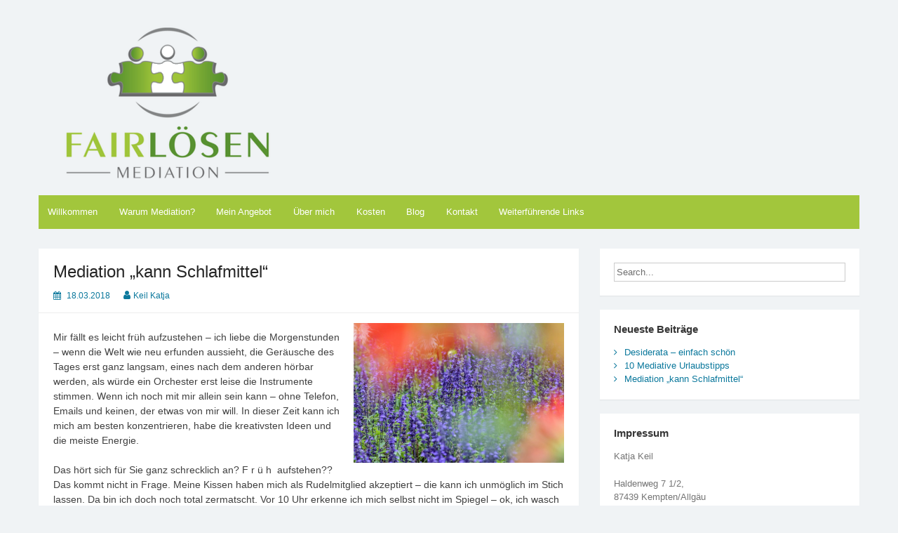

--- FILE ---
content_type: text/html; charset=UTF-8
request_url: https://www.fair-loesen.de/mediation-kann-schlafmittel
body_size: 14026
content:
<!DOCTYPE html>
<html lang="de">
<head>
	<meta charset="UTF-8">
	<meta name="viewport" content="width=device-width, initial-scale=1">
	<link rel="profile" href="http://gmpg.org/xfn/11">
		<link rel="pingback" href="https://www.fair-loesen.de/xmlrpc.php">
		<title>Mediation &#8222;kann Schlafmittel&#8220; &#8211; Mediation</title>
<meta name='robots' content='max-image-preview:large' />
<link rel="alternate" type="application/rss+xml" title="Mediation &raquo; Feed" href="https://www.fair-loesen.de/feed" />
<link rel="alternate" type="application/rss+xml" title="Mediation &raquo; Kommentar-Feed" href="https://www.fair-loesen.de/comments/feed" />
<link rel="alternate" type="application/rss+xml" title="Mediation &raquo; Mediation &#8222;kann Schlafmittel&#8220;-Kommentar-Feed" href="https://www.fair-loesen.de/mediation-kann-schlafmittel/feed" />
<script>
window._wpemojiSettings = {"baseUrl":"https:\/\/s.w.org\/images\/core\/emoji\/14.0.0\/72x72\/","ext":".png","svgUrl":"https:\/\/s.w.org\/images\/core\/emoji\/14.0.0\/svg\/","svgExt":".svg","source":{"concatemoji":"https:\/\/www.fair-loesen.de\/wp-includes\/js\/wp-emoji-release.min.js?ver=6.4.7"}};
/*! This file is auto-generated */
!function(i,n){var o,s,e;function c(e){try{var t={supportTests:e,timestamp:(new Date).valueOf()};sessionStorage.setItem(o,JSON.stringify(t))}catch(e){}}function p(e,t,n){e.clearRect(0,0,e.canvas.width,e.canvas.height),e.fillText(t,0,0);var t=new Uint32Array(e.getImageData(0,0,e.canvas.width,e.canvas.height).data),r=(e.clearRect(0,0,e.canvas.width,e.canvas.height),e.fillText(n,0,0),new Uint32Array(e.getImageData(0,0,e.canvas.width,e.canvas.height).data));return t.every(function(e,t){return e===r[t]})}function u(e,t,n){switch(t){case"flag":return n(e,"\ud83c\udff3\ufe0f\u200d\u26a7\ufe0f","\ud83c\udff3\ufe0f\u200b\u26a7\ufe0f")?!1:!n(e,"\ud83c\uddfa\ud83c\uddf3","\ud83c\uddfa\u200b\ud83c\uddf3")&&!n(e,"\ud83c\udff4\udb40\udc67\udb40\udc62\udb40\udc65\udb40\udc6e\udb40\udc67\udb40\udc7f","\ud83c\udff4\u200b\udb40\udc67\u200b\udb40\udc62\u200b\udb40\udc65\u200b\udb40\udc6e\u200b\udb40\udc67\u200b\udb40\udc7f");case"emoji":return!n(e,"\ud83e\udef1\ud83c\udffb\u200d\ud83e\udef2\ud83c\udfff","\ud83e\udef1\ud83c\udffb\u200b\ud83e\udef2\ud83c\udfff")}return!1}function f(e,t,n){var r="undefined"!=typeof WorkerGlobalScope&&self instanceof WorkerGlobalScope?new OffscreenCanvas(300,150):i.createElement("canvas"),a=r.getContext("2d",{willReadFrequently:!0}),o=(a.textBaseline="top",a.font="600 32px Arial",{});return e.forEach(function(e){o[e]=t(a,e,n)}),o}function t(e){var t=i.createElement("script");t.src=e,t.defer=!0,i.head.appendChild(t)}"undefined"!=typeof Promise&&(o="wpEmojiSettingsSupports",s=["flag","emoji"],n.supports={everything:!0,everythingExceptFlag:!0},e=new Promise(function(e){i.addEventListener("DOMContentLoaded",e,{once:!0})}),new Promise(function(t){var n=function(){try{var e=JSON.parse(sessionStorage.getItem(o));if("object"==typeof e&&"number"==typeof e.timestamp&&(new Date).valueOf()<e.timestamp+604800&&"object"==typeof e.supportTests)return e.supportTests}catch(e){}return null}();if(!n){if("undefined"!=typeof Worker&&"undefined"!=typeof OffscreenCanvas&&"undefined"!=typeof URL&&URL.createObjectURL&&"undefined"!=typeof Blob)try{var e="postMessage("+f.toString()+"("+[JSON.stringify(s),u.toString(),p.toString()].join(",")+"));",r=new Blob([e],{type:"text/javascript"}),a=new Worker(URL.createObjectURL(r),{name:"wpTestEmojiSupports"});return void(a.onmessage=function(e){c(n=e.data),a.terminate(),t(n)})}catch(e){}c(n=f(s,u,p))}t(n)}).then(function(e){for(var t in e)n.supports[t]=e[t],n.supports.everything=n.supports.everything&&n.supports[t],"flag"!==t&&(n.supports.everythingExceptFlag=n.supports.everythingExceptFlag&&n.supports[t]);n.supports.everythingExceptFlag=n.supports.everythingExceptFlag&&!n.supports.flag,n.DOMReady=!1,n.readyCallback=function(){n.DOMReady=!0}}).then(function(){return e}).then(function(){var e;n.supports.everything||(n.readyCallback(),(e=n.source||{}).concatemoji?t(e.concatemoji):e.wpemoji&&e.twemoji&&(t(e.twemoji),t(e.wpemoji)))}))}((window,document),window._wpemojiSettings);
</script>
<style id='wp-emoji-styles-inline-css'>

	img.wp-smiley, img.emoji {
		display: inline !important;
		border: none !important;
		box-shadow: none !important;
		height: 1em !important;
		width: 1em !important;
		margin: 0 0.07em !important;
		vertical-align: -0.1em !important;
		background: none !important;
		padding: 0 !important;
	}
</style>
<link rel='stylesheet' id='wp-block-library-css' href='https://www.fair-loesen.de/wp-includes/css/dist/block-library/style.min.css?ver=6.4.7' media='all' />
<style id='wp-block-library-theme-inline-css'>
.wp-block-audio figcaption{color:#555;font-size:13px;text-align:center}.is-dark-theme .wp-block-audio figcaption{color:hsla(0,0%,100%,.65)}.wp-block-audio{margin:0 0 1em}.wp-block-code{border:1px solid #ccc;border-radius:4px;font-family:Menlo,Consolas,monaco,monospace;padding:.8em 1em}.wp-block-embed figcaption{color:#555;font-size:13px;text-align:center}.is-dark-theme .wp-block-embed figcaption{color:hsla(0,0%,100%,.65)}.wp-block-embed{margin:0 0 1em}.blocks-gallery-caption{color:#555;font-size:13px;text-align:center}.is-dark-theme .blocks-gallery-caption{color:hsla(0,0%,100%,.65)}.wp-block-image figcaption{color:#555;font-size:13px;text-align:center}.is-dark-theme .wp-block-image figcaption{color:hsla(0,0%,100%,.65)}.wp-block-image{margin:0 0 1em}.wp-block-pullquote{border-bottom:4px solid;border-top:4px solid;color:currentColor;margin-bottom:1.75em}.wp-block-pullquote cite,.wp-block-pullquote footer,.wp-block-pullquote__citation{color:currentColor;font-size:.8125em;font-style:normal;text-transform:uppercase}.wp-block-quote{border-left:.25em solid;margin:0 0 1.75em;padding-left:1em}.wp-block-quote cite,.wp-block-quote footer{color:currentColor;font-size:.8125em;font-style:normal;position:relative}.wp-block-quote.has-text-align-right{border-left:none;border-right:.25em solid;padding-left:0;padding-right:1em}.wp-block-quote.has-text-align-center{border:none;padding-left:0}.wp-block-quote.is-large,.wp-block-quote.is-style-large,.wp-block-quote.is-style-plain{border:none}.wp-block-search .wp-block-search__label{font-weight:700}.wp-block-search__button{border:1px solid #ccc;padding:.375em .625em}:where(.wp-block-group.has-background){padding:1.25em 2.375em}.wp-block-separator.has-css-opacity{opacity:.4}.wp-block-separator{border:none;border-bottom:2px solid;margin-left:auto;margin-right:auto}.wp-block-separator.has-alpha-channel-opacity{opacity:1}.wp-block-separator:not(.is-style-wide):not(.is-style-dots){width:100px}.wp-block-separator.has-background:not(.is-style-dots){border-bottom:none;height:1px}.wp-block-separator.has-background:not(.is-style-wide):not(.is-style-dots){height:2px}.wp-block-table{margin:0 0 1em}.wp-block-table td,.wp-block-table th{word-break:normal}.wp-block-table figcaption{color:#555;font-size:13px;text-align:center}.is-dark-theme .wp-block-table figcaption{color:hsla(0,0%,100%,.65)}.wp-block-video figcaption{color:#555;font-size:13px;text-align:center}.is-dark-theme .wp-block-video figcaption{color:hsla(0,0%,100%,.65)}.wp-block-video{margin:0 0 1em}.wp-block-template-part.has-background{margin-bottom:0;margin-top:0;padding:1.25em 2.375em}
</style>
<style id='classic-theme-styles-inline-css'>
/*! This file is auto-generated */
.wp-block-button__link{color:#fff;background-color:#32373c;border-radius:9999px;box-shadow:none;text-decoration:none;padding:calc(.667em + 2px) calc(1.333em + 2px);font-size:1.125em}.wp-block-file__button{background:#32373c;color:#fff;text-decoration:none}
</style>
<style id='global-styles-inline-css'>
body{--wp--preset--color--black: #000000;--wp--preset--color--cyan-bluish-gray: #abb8c3;--wp--preset--color--white: #ffffff;--wp--preset--color--pale-pink: #f78da7;--wp--preset--color--vivid-red: #cf2e2e;--wp--preset--color--luminous-vivid-orange: #ff6900;--wp--preset--color--luminous-vivid-amber: #fcb900;--wp--preset--color--light-green-cyan: #7bdcb5;--wp--preset--color--vivid-green-cyan: #00d084;--wp--preset--color--pale-cyan-blue: #8ed1fc;--wp--preset--color--vivid-cyan-blue: #0693e3;--wp--preset--color--vivid-purple: #9b51e0;--wp--preset--gradient--vivid-cyan-blue-to-vivid-purple: linear-gradient(135deg,rgba(6,147,227,1) 0%,rgb(155,81,224) 100%);--wp--preset--gradient--light-green-cyan-to-vivid-green-cyan: linear-gradient(135deg,rgb(122,220,180) 0%,rgb(0,208,130) 100%);--wp--preset--gradient--luminous-vivid-amber-to-luminous-vivid-orange: linear-gradient(135deg,rgba(252,185,0,1) 0%,rgba(255,105,0,1) 100%);--wp--preset--gradient--luminous-vivid-orange-to-vivid-red: linear-gradient(135deg,rgba(255,105,0,1) 0%,rgb(207,46,46) 100%);--wp--preset--gradient--very-light-gray-to-cyan-bluish-gray: linear-gradient(135deg,rgb(238,238,238) 0%,rgb(169,184,195) 100%);--wp--preset--gradient--cool-to-warm-spectrum: linear-gradient(135deg,rgb(74,234,220) 0%,rgb(151,120,209) 20%,rgb(207,42,186) 40%,rgb(238,44,130) 60%,rgb(251,105,98) 80%,rgb(254,248,76) 100%);--wp--preset--gradient--blush-light-purple: linear-gradient(135deg,rgb(255,206,236) 0%,rgb(152,150,240) 100%);--wp--preset--gradient--blush-bordeaux: linear-gradient(135deg,rgb(254,205,165) 0%,rgb(254,45,45) 50%,rgb(107,0,62) 100%);--wp--preset--gradient--luminous-dusk: linear-gradient(135deg,rgb(255,203,112) 0%,rgb(199,81,192) 50%,rgb(65,88,208) 100%);--wp--preset--gradient--pale-ocean: linear-gradient(135deg,rgb(255,245,203) 0%,rgb(182,227,212) 50%,rgb(51,167,181) 100%);--wp--preset--gradient--electric-grass: linear-gradient(135deg,rgb(202,248,128) 0%,rgb(113,206,126) 100%);--wp--preset--gradient--midnight: linear-gradient(135deg,rgb(2,3,129) 0%,rgb(40,116,252) 100%);--wp--preset--font-size--small: 13px;--wp--preset--font-size--medium: 20px;--wp--preset--font-size--large: 36px;--wp--preset--font-size--x-large: 42px;--wp--preset--spacing--20: 0.44rem;--wp--preset--spacing--30: 0.67rem;--wp--preset--spacing--40: 1rem;--wp--preset--spacing--50: 1.5rem;--wp--preset--spacing--60: 2.25rem;--wp--preset--spacing--70: 3.38rem;--wp--preset--spacing--80: 5.06rem;--wp--preset--shadow--natural: 6px 6px 9px rgba(0, 0, 0, 0.2);--wp--preset--shadow--deep: 12px 12px 50px rgba(0, 0, 0, 0.4);--wp--preset--shadow--sharp: 6px 6px 0px rgba(0, 0, 0, 0.2);--wp--preset--shadow--outlined: 6px 6px 0px -3px rgba(255, 255, 255, 1), 6px 6px rgba(0, 0, 0, 1);--wp--preset--shadow--crisp: 6px 6px 0px rgba(0, 0, 0, 1);}:where(.is-layout-flex){gap: 0.5em;}:where(.is-layout-grid){gap: 0.5em;}body .is-layout-flow > .alignleft{float: left;margin-inline-start: 0;margin-inline-end: 2em;}body .is-layout-flow > .alignright{float: right;margin-inline-start: 2em;margin-inline-end: 0;}body .is-layout-flow > .aligncenter{margin-left: auto !important;margin-right: auto !important;}body .is-layout-constrained > .alignleft{float: left;margin-inline-start: 0;margin-inline-end: 2em;}body .is-layout-constrained > .alignright{float: right;margin-inline-start: 2em;margin-inline-end: 0;}body .is-layout-constrained > .aligncenter{margin-left: auto !important;margin-right: auto !important;}body .is-layout-constrained > :where(:not(.alignleft):not(.alignright):not(.alignfull)){max-width: var(--wp--style--global--content-size);margin-left: auto !important;margin-right: auto !important;}body .is-layout-constrained > .alignwide{max-width: var(--wp--style--global--wide-size);}body .is-layout-flex{display: flex;}body .is-layout-flex{flex-wrap: wrap;align-items: center;}body .is-layout-flex > *{margin: 0;}body .is-layout-grid{display: grid;}body .is-layout-grid > *{margin: 0;}:where(.wp-block-columns.is-layout-flex){gap: 2em;}:where(.wp-block-columns.is-layout-grid){gap: 2em;}:where(.wp-block-post-template.is-layout-flex){gap: 1.25em;}:where(.wp-block-post-template.is-layout-grid){gap: 1.25em;}.has-black-color{color: var(--wp--preset--color--black) !important;}.has-cyan-bluish-gray-color{color: var(--wp--preset--color--cyan-bluish-gray) !important;}.has-white-color{color: var(--wp--preset--color--white) !important;}.has-pale-pink-color{color: var(--wp--preset--color--pale-pink) !important;}.has-vivid-red-color{color: var(--wp--preset--color--vivid-red) !important;}.has-luminous-vivid-orange-color{color: var(--wp--preset--color--luminous-vivid-orange) !important;}.has-luminous-vivid-amber-color{color: var(--wp--preset--color--luminous-vivid-amber) !important;}.has-light-green-cyan-color{color: var(--wp--preset--color--light-green-cyan) !important;}.has-vivid-green-cyan-color{color: var(--wp--preset--color--vivid-green-cyan) !important;}.has-pale-cyan-blue-color{color: var(--wp--preset--color--pale-cyan-blue) !important;}.has-vivid-cyan-blue-color{color: var(--wp--preset--color--vivid-cyan-blue) !important;}.has-vivid-purple-color{color: var(--wp--preset--color--vivid-purple) !important;}.has-black-background-color{background-color: var(--wp--preset--color--black) !important;}.has-cyan-bluish-gray-background-color{background-color: var(--wp--preset--color--cyan-bluish-gray) !important;}.has-white-background-color{background-color: var(--wp--preset--color--white) !important;}.has-pale-pink-background-color{background-color: var(--wp--preset--color--pale-pink) !important;}.has-vivid-red-background-color{background-color: var(--wp--preset--color--vivid-red) !important;}.has-luminous-vivid-orange-background-color{background-color: var(--wp--preset--color--luminous-vivid-orange) !important;}.has-luminous-vivid-amber-background-color{background-color: var(--wp--preset--color--luminous-vivid-amber) !important;}.has-light-green-cyan-background-color{background-color: var(--wp--preset--color--light-green-cyan) !important;}.has-vivid-green-cyan-background-color{background-color: var(--wp--preset--color--vivid-green-cyan) !important;}.has-pale-cyan-blue-background-color{background-color: var(--wp--preset--color--pale-cyan-blue) !important;}.has-vivid-cyan-blue-background-color{background-color: var(--wp--preset--color--vivid-cyan-blue) !important;}.has-vivid-purple-background-color{background-color: var(--wp--preset--color--vivid-purple) !important;}.has-black-border-color{border-color: var(--wp--preset--color--black) !important;}.has-cyan-bluish-gray-border-color{border-color: var(--wp--preset--color--cyan-bluish-gray) !important;}.has-white-border-color{border-color: var(--wp--preset--color--white) !important;}.has-pale-pink-border-color{border-color: var(--wp--preset--color--pale-pink) !important;}.has-vivid-red-border-color{border-color: var(--wp--preset--color--vivid-red) !important;}.has-luminous-vivid-orange-border-color{border-color: var(--wp--preset--color--luminous-vivid-orange) !important;}.has-luminous-vivid-amber-border-color{border-color: var(--wp--preset--color--luminous-vivid-amber) !important;}.has-light-green-cyan-border-color{border-color: var(--wp--preset--color--light-green-cyan) !important;}.has-vivid-green-cyan-border-color{border-color: var(--wp--preset--color--vivid-green-cyan) !important;}.has-pale-cyan-blue-border-color{border-color: var(--wp--preset--color--pale-cyan-blue) !important;}.has-vivid-cyan-blue-border-color{border-color: var(--wp--preset--color--vivid-cyan-blue) !important;}.has-vivid-purple-border-color{border-color: var(--wp--preset--color--vivid-purple) !important;}.has-vivid-cyan-blue-to-vivid-purple-gradient-background{background: var(--wp--preset--gradient--vivid-cyan-blue-to-vivid-purple) !important;}.has-light-green-cyan-to-vivid-green-cyan-gradient-background{background: var(--wp--preset--gradient--light-green-cyan-to-vivid-green-cyan) !important;}.has-luminous-vivid-amber-to-luminous-vivid-orange-gradient-background{background: var(--wp--preset--gradient--luminous-vivid-amber-to-luminous-vivid-orange) !important;}.has-luminous-vivid-orange-to-vivid-red-gradient-background{background: var(--wp--preset--gradient--luminous-vivid-orange-to-vivid-red) !important;}.has-very-light-gray-to-cyan-bluish-gray-gradient-background{background: var(--wp--preset--gradient--very-light-gray-to-cyan-bluish-gray) !important;}.has-cool-to-warm-spectrum-gradient-background{background: var(--wp--preset--gradient--cool-to-warm-spectrum) !important;}.has-blush-light-purple-gradient-background{background: var(--wp--preset--gradient--blush-light-purple) !important;}.has-blush-bordeaux-gradient-background{background: var(--wp--preset--gradient--blush-bordeaux) !important;}.has-luminous-dusk-gradient-background{background: var(--wp--preset--gradient--luminous-dusk) !important;}.has-pale-ocean-gradient-background{background: var(--wp--preset--gradient--pale-ocean) !important;}.has-electric-grass-gradient-background{background: var(--wp--preset--gradient--electric-grass) !important;}.has-midnight-gradient-background{background: var(--wp--preset--gradient--midnight) !important;}.has-small-font-size{font-size: var(--wp--preset--font-size--small) !important;}.has-medium-font-size{font-size: var(--wp--preset--font-size--medium) !important;}.has-large-font-size{font-size: var(--wp--preset--font-size--large) !important;}.has-x-large-font-size{font-size: var(--wp--preset--font-size--x-large) !important;}
.wp-block-navigation a:where(:not(.wp-element-button)){color: inherit;}
:where(.wp-block-post-template.is-layout-flex){gap: 1.25em;}:where(.wp-block-post-template.is-layout-grid){gap: 1.25em;}
:where(.wp-block-columns.is-layout-flex){gap: 2em;}:where(.wp-block-columns.is-layout-grid){gap: 2em;}
.wp-block-pullquote{font-size: 1.5em;line-height: 1.6;}
</style>
<link rel='stylesheet' id='SFSImainCss-css' href='https://www.fair-loesen.de/wp-content/plugins/ultimate-social-media-icons/css/sfsi-style.css?ver=2.8.8' media='all' />
<link rel='stylesheet' id='simple-life-style-open-sans-css' href='https://www.fair-loesen.de/wp-content/fonts/0c9871fbf51b1248fd4a357e10daacbe.css?ver=6.4.7' media='all' />
<link rel='stylesheet' id='simple-life-style-bootstrap-css' href='https://www.fair-loesen.de/wp-content/themes/simple-life/third-party/bootstrap/css/bootstrap.min.css?ver=3.3.6' media='all' />
<link rel='stylesheet' id='fontawesome-css' href='https://www.fair-loesen.de/wp-content/themes/simple-life/third-party/font-awesome/css/font-awesome.min.css?ver=4.7.0' media='all' />
<link rel='stylesheet' id='simple-life-style-meanmenu-css' href='https://www.fair-loesen.de/wp-content/themes/simple-life/third-party/meanmenu/meanmenu.min.css?ver=2.0.8' media='all' />
<link rel='stylesheet' id='simple-life-style-css' href='https://www.fair-loesen.de/wp-content/themes/simple-life/style.css?ver=2.5.3' media='all' />
<script src="https://www.fair-loesen.de/wp-includes/js/jquery/jquery.min.js?ver=3.7.1" id="jquery-core-js"></script>
<script src="https://www.fair-loesen.de/wp-includes/js/jquery/jquery-migrate.min.js?ver=3.4.1" id="jquery-migrate-js"></script>
<link rel="https://api.w.org/" href="https://www.fair-loesen.de/wp-json/" /><link rel="alternate" type="application/json" href="https://www.fair-loesen.de/wp-json/wp/v2/posts/509" /><link rel="EditURI" type="application/rsd+xml" title="RSD" href="https://www.fair-loesen.de/xmlrpc.php?rsd" />
<meta name="generator" content="WordPress 6.4.7" />
<link rel="canonical" href="https://www.fair-loesen.de/mediation-kann-schlafmittel" />
<link rel='shortlink' href='https://www.fair-loesen.de/?p=509' />
<link rel="alternate" type="application/json+oembed" href="https://www.fair-loesen.de/wp-json/oembed/1.0/embed?url=https%3A%2F%2Fwww.fair-loesen.de%2Fmediation-kann-schlafmittel" />
<link rel="alternate" type="text/xml+oembed" href="https://www.fair-loesen.de/wp-json/oembed/1.0/embed?url=https%3A%2F%2Fwww.fair-loesen.de%2Fmediation-kann-schlafmittel&#038;format=xml" />
<meta name="follow.[base64]" content="XZxD5dhMAUv6TvdKkK07"/><meta property="og:image:secure_url" content="https://www.fair-loesen.de/wp-content/uploads/2018/03/Lavendel.jpg" data-id="sfsi"><meta property="twitter:card" content="summary_large_image" data-id="sfsi"><meta property="twitter:image" content="https://www.fair-loesen.de/wp-content/uploads/2018/03/Lavendel.jpg" data-id="sfsi"><meta property="og:image:type" content="" data-id="sfsi" /><meta property="og:image:width" content="1691" data-id="sfsi" /><meta property="og:image:height" content="1123" data-id="sfsi" /><meta property="og:url" content="https://www.fair-loesen.de/mediation-kann-schlafmittel" data-id="sfsi" /><meta property="og:description" content="Mir fällt es leicht früh aufzustehen - ich liebe die Morgenstunden - wenn die Welt wie neu erfunden aussieht, die Geräusche des Tages erst ganz langsam, eines nach dem anderen hörbar werden, als würde ein Orchester erst leise die Instrumente stimmen. Wenn ich noch mit mir allein sein kann - ohne Telefon, Emails und keinen, der etwas von mir will. In dieser Zeit kann ich mich am besten konzentrieren, habe die kreativsten Ideen und die meiste Energie.

Das hört sich für Sie ganz schrecklich an? F r ü h  aufstehen?? Das kommt nicht in Frage. Meine Kissen haben mich als Rudelmitglied akzeptiert - die kann ich unmöglich im Stich lassen. Da bin ich doch noch total zermatscht. Vor 10 Uhr erkenne ich mich selbst nicht im Spiegel - ok, ich wasch mich trotzdem. Und bitte - nicht! ansprechen!

Früh raus oder gemütlich ausschlafen, die Nacht zum Tag machen oder mit den Hühnern schlafen gehen, schlafen wie ein Stein oder die ganz Nacht kein Auge zu bekommen. Wie ist es bei Ihnen?

In der Blogparade Schlafgeflüster von Dr. Annette Pitzer finden Sie ganz viel informative, hilfreiche und auch sehr persönliche Artikel zum Thema Schlafen.
https://blog.annette-pitzer.de/schlafgefluester/

Was hat nun schlafen mit Mediation zu tun? Das Thema Schlaf kann auf vielfältige Weise zu Konflikten führen, oder Konflikte begünstigen. Und auch ein Konflikt kann einem natürlich den Schlaf rauben!

Angenommen, Sie und Ihr Partner haben völlig unterschiedliche Schlafgewohnheiten...am Anfang der Beziehung gehen Sie natürlich so oft es geht gemeinsam ins Bett, ganz gleich wie früh oder spät es ist. Und auf Dauer? Kann man dem Partner zuliebe seinen Biorhythmus ändern? Oder bleibt ein Frühaufsteher ein Frühaufsteher und ein Morgenmuffel ein Morgenmuffel.... und am Abend - wie ist es da, wenn Sie voller Tatendrang sind, ausgehen möchten, Ihnen die besten Ideen immer um Mitternacht kommen und dann in die Tat umgesetzt werden wollen und der Frühaufsteher, diese Spaßbremse will heim...ins Bett...ja wo bleibt denn dann die Zweisam-Zeit?
Ohne gute Absprachen und eine Extraportion Toleranz steckt hier bereits viel Konfliktpotential. Zumal WEIL Sie sich, vermutlich vor allem zu Beginn Ihrer Beziehung, oft aus dem Bett gequält haben, weil er oder sie den Sonnenaufgang am Berg erleben wollte, obwohl Ihnen der Sonnenaufgang eigentlich sowas von....egal...oder weil Sie zu Anfang immer dabei waren bei Konzerten, Fußballspielen, Kneipennächten - auch wenn Sie das nur mit viel Espresso und gutem Willen durchgehalten haben. Und WEIL das auf Dauer kein Mensch aushält und er unweigerlich zum eigenen Schlafrhythmus zurückkehrt, ändert sich etwas in der Beziehung und das kann zu Enttäuschung und Frust führen.

Noch schlimmer wäre, wenn Sie aus gesundheitlichen Gründen kaum Schlaf finden. Die Folgen von Schlafmangel machen sich überall bemerkbar - Sie sind weniger leistungsfähig und weniger ausgeglichen, vielleicht reagieren Sie heftiger als angemessen oder haben nah am Wasser gebaut, fühlen sich erschöpft und unverstanden. Wenn Sie eine derartige Veränderung an sich selbst feststellen, wie gut haben Sie sich im Griff - wollen bzw. müssen Sie sich zusammenreißen? Wie offen gehen Sie mit dem Thema um, wem würden Sie sich anvertrauen und wem eher nicht? Wie reagiert das Umfeld - Arbeitskollegen, Freunde und Familie? Kracht es öfter? Da fallen schon mal Sätze wie  Hast wohl schlecht geschlafen? oder Geschlafen wird zu Hause- jetzt mal los! Haben Kollegen das Gefühl, alles bliebe an ihnen hängen, empfindet man Sie als Pulverfass oder als langweilig und träge? Beklagen sich Freunde, daß Sie sich nicht melden, teilnahmslos sind oder ungewohnt in sich gekehrt? Geht die Familie schon in Deckung vor Ihrer Laune und zieht sich zurück? Wie kommunizieren Sie, wie es Ihnen geht bzw. trauen Sie sich das überhaupt? Können Sie sich selbst die Erlaubnis geben, dass Sie nicht funktionieren müssen? Weiß Ihr Umfeld darum, welche Sorgen Sie haben, wo Sie Rücksichtnahme, Verständnis oder tätige Hilfe brauchen? Wie sagt man das? Das fällt nicht jedem leicht. Schließlich werden solche Anliegen auch nicht immer so aufgenommen, wie Sie es erhoffen oder brauchen. Stell Dich nicht so an und schlaf Dich halt mal aus..  - na, vielen Dank für den Tip. (Auf Schlafgeflüster finden Sie bessere!)

Oder gibt es einen ungelösten Konflikt der Sie nicht schlafen lässt? Da ist diese Sache, die Sie schon ewig wurmt und ärgert, diese Person, die sich rücksichtslos oder unverschämt benimmt. Diese Frage, die Sie nicht ansprechen können, weil sich vielleicht jemand auf den Schlips getreten fühlt - um niemanden zu kränken. Diese Situation, die dermaßen verworren erscheint, dass Sie gar nicht wissen, wo und wie anfangen. Möglicherweise spielen sich dann in ihrem Kopf worst case Szenarien ab und vielleicht haben Sie heute Abend schon ein schlechtes Gefühl, weil Sie wissen, morgen begegnen Sie ihm wieder - dem Idioten/der dummen Nuss. Dann sind da noch die inneren Stimmen, die immer diskutieren wollen - das Streitgespräch entweder nachbereiten und Ihnen meist viel zu spät- hinterher ist man ja immer schlauer - eingeben, was Sie alles hätten sagen sollen und antworten können, wenn Sie halt schlagfertiger wären. Oder sie bereiten sich diesmal vor: wenn der oder die das sagt, dann sag ich das und wenn der/die wieder glaubt, ich lass mich... dann werd ich diesmal... hm, und nie nutzt dieses nächtliche Drehbuch was, weil der/die sich einfach frech nicht daran hält und dann doch etwas anderes sagt, oder Ihnen fällt es im fraglichen Moment wieder nicht ein...ach haltet doch die Klappe!

Wenn Sie nicht gut schlafen ist das schlimm genug, lassen Sie nicht zu, dass dieses Problem in Ihrem Umfeld weitere Probleme schafft. Deshalb, bevor ein ungelöster Konflikt Ihnen den Schlaf raubt, oder wenn durch Schlafmangel oder Schlafverhalten ein Konflikt zu entstehen bzw. zu eskalieren droht, ist eine Mediation hilfreich. Sozusagen ein Schlafmittel.

In diesem Sinne grüßt Sie Ihre ausgeschlafene Mediatorin

Katja Keil

&nbsp;" data-id="sfsi" /><meta property="og:title" content="Mediation &#8222;kann Schlafmittel&#8220;" data-id="sfsi" />		<style type="text/css">
				.site-title,
		.site-description {
			position: absolute;
			clip: rect(1px, 1px, 1px, 1px);
		}
		</style>
	<link rel="icon" href="https://www.fair-loesen.de/wp-content/uploads/2016/06/Logo.png" sizes="32x32" />
<link rel="icon" href="https://www.fair-loesen.de/wp-content/uploads/2016/06/Logo.png" sizes="192x192" />
<link rel="apple-touch-icon" href="https://www.fair-loesen.de/wp-content/uploads/2016/06/Logo.png" />
<meta name="msapplication-TileImage" content="https://www.fair-loesen.de/wp-content/uploads/2016/06/Logo.png" />
		<style id="wp-custom-css">
			.wp-post-image{width:300px; float:right; margin-left:15px;}		</style>
		<style id="sccss">/* Füge hier Dein eigenes CSS ein */
.site-info{

display:none;

}
footer#colophon
{
  background-color: #a2c63c;
  color: #ffffff;
}
.main-navigation {
	background-color: #a2c63c;
}
.sfsi_footerLnk{
display:none;
}</style></head>

<body class="post-template-default single single-post postid-509 single-format-standard wp-embed-responsive sfsi_actvite_theme_flat group-blog">
<div id="page" class="hfeed site">
	<a class="skip-link screen-reader-text" href="#content">Skip to content</a>

	
	<header id="masthead" class="site-header container" role="banner">
		<div class="site-branding">
			  			<h1 class="site-title text-center"><a href="https://www.fair-loesen.de/" rel="home">Mediation</a></h1>
			<p class="site-description text-center"></p>
		</div>
				<div id="site-header">
			<a href="https://www.fair-loesen.de/" rel="home">
				<img src="https://www.fair-loesen.de/wp-content/uploads/2016/07/Header.png" width="1170" height="250" alt="Mediation">
			</a>
		</div>
		
		<nav id="site-navigation" class="main-navigation" role="navigation">
			<button class="menu-toggle" aria-hidden="true">Primary Menu</button>
			<div class="menu-primary-container"><ul id="primary-menu" class="menu"><li id="menu-item-127" class="menu-item menu-item-type-post_type menu-item-object-page menu-item-home menu-item-127"><a href="https://www.fair-loesen.de/">Willkommen</a></li>
<li id="menu-item-15" class="menu-item menu-item-type-post_type menu-item-object-page menu-item-15"><a href="https://www.fair-loesen.de/warum-mediation">Warum Mediation?</a></li>
<li id="menu-item-185" class="menu-item menu-item-type-post_type menu-item-object-page menu-item-185"><a href="https://www.fair-loesen.de/mein-angebot">Mein Angebot</a></li>
<li id="menu-item-16" class="menu-item menu-item-type-post_type menu-item-object-page menu-item-16"><a href="https://www.fair-loesen.de/ueber-mich">Über mich</a></li>
<li id="menu-item-17" class="menu-item menu-item-type-post_type menu-item-object-page menu-item-17"><a href="https://www.fair-loesen.de/kosten">Kosten</a></li>
<li id="menu-item-440" class="menu-item menu-item-type-post_type menu-item-object-page current_page_parent menu-item-440"><a href="https://www.fair-loesen.de/blog">Blog</a></li>
<li id="menu-item-22" class="menu-item menu-item-type-post_type menu-item-object-page menu-item-22"><a href="https://www.fair-loesen.de/kontakt">Kontakt</a></li>
<li id="menu-item-151" class="menu-item menu-item-type-post_type menu-item-object-page menu-item-151"><a href="https://www.fair-loesen.de/weiterfuehrende-links">Weiterführende Links</a></li>
</ul></div>		</nav><!-- #site-navigation -->

	</header><!-- #masthead -->

	
	<div id="content" class="site-content container">
		<div class="row">

	<div id="primary" class="content-area col-sm-8 pull-left col-xs-12">
		<main id="main" class="site-main" role="main">

		
			
<article id="post-509" class="post-509 post type-post status-publish format-standard has-post-thumbnail hentry category-uncategorized tag-konflikt tag-mediation tag-schlaflos content-layout-excerpt-thumb">
	<header class="entry-header">
		<h2 class="entry-title">Mediation &#8222;kann Schlafmittel&#8220;</h2>
		<div class="entry-meta">
			<span class="posted-on"><i class="fa fa-calendar" aria-hidden="true"></i> <a href="https://www.fair-loesen.de/2018/03/18" rel="bookmark"><time class="entry-date published" datetime="2018-03-18T19:14:44+01:00">18.03.2018</time></a></span><span class="byline"> <i class="fa fa-user" aria-hidden="true"></i> <span class="author vcard"><a class="url fn n" href="https://www.fair-loesen.de/author/kati_admin">Keil Katja</a></span></span>		</div><!-- .entry-meta -->
	</header><!-- .entry-header -->

	<div class="entry-content">
 		 			<div class="post-thumbnail-wrapper">
				<img width="800" height="531" src="https://www.fair-loesen.de/wp-content/uploads/2018/03/Lavendel-1024x680.jpg" class="aligncenter wp-post-image" alt="" decoding="async" fetchpriority="high" srcset="https://www.fair-loesen.de/wp-content/uploads/2018/03/Lavendel-1024x680.jpg 1024w, https://www.fair-loesen.de/wp-content/uploads/2018/03/Lavendel-300x199.jpg 300w, https://www.fair-loesen.de/wp-content/uploads/2018/03/Lavendel-768x510.jpg 768w, https://www.fair-loesen.de/wp-content/uploads/2018/03/Lavendel.jpg 1691w" sizes="(max-width: 800px) 100vw, 800px" /> 			</div>
 		
		<p>Mir fällt es leicht früh aufzustehen &#8211; ich liebe die Morgenstunden &#8211; wenn die Welt wie neu erfunden aussieht, die Geräusche des Tages erst ganz langsam, eines nach dem anderen hörbar werden, als würde ein Orchester erst leise die Instrumente stimmen. Wenn ich noch mit mir allein sein kann &#8211; ohne Telefon, Emails und keinen, der etwas von mir will. In dieser Zeit kann ich mich am besten konzentrieren, habe die kreativsten Ideen und die meiste Energie.</p>
<p>Das hört sich für Sie ganz schrecklich an? F r ü h  aufstehen?? Das kommt nicht in Frage. Meine Kissen haben mich als Rudelmitglied akzeptiert &#8211; die kann ich unmöglich im Stich lassen. Da bin ich doch noch total zermatscht. Vor 10 Uhr erkenne ich mich selbst nicht im Spiegel &#8211; ok, ich wasch mich trotzdem. Und bitte &#8211; nicht! ansprechen!</p>
<p>Früh raus oder gemütlich ausschlafen, die Nacht zum Tag machen oder mit den Hühnern schlafen gehen, schlafen wie ein Stein oder die ganz Nacht kein Auge zu bekommen. Wie ist es bei Ihnen?</p>
<p>In der Blogparade &#8222;Schlafgeflüster&#8220; von Dr. Annette Pitzer finden Sie ganz viel informative, hilfreiche und auch sehr persönliche Artikel zum Thema &#8222;Schlafen&#8220;.<br />
<a href="https://blog.annette-pitzer.de/schlafgefluester/">https://blog.annette-pitzer.de/schlafgefluester/</a></p>
<p><span style="color: #008000;">Was hat nun schlafen mit Mediation zu tun? Das Thema &#8222;Schlaf&#8220; kann auf vielfältige Weise zu Konflikten führen, oder Konflikte begünstigen. Und auch ein Konflikt kann einem natürlich den Schlaf rauben!</span></p>
<p>Angenommen, Sie und Ihr Partner haben völlig unterschiedliche Schlafgewohnheiten&#8230;am Anfang der Beziehung gehen Sie natürlich so oft es geht gemeinsam ins Bett, ganz gleich wie früh oder spät es ist. Und auf Dauer? Kann man dem Partner zuliebe seinen Biorhythmus ändern? Oder bleibt ein Frühaufsteher ein Frühaufsteher und ein Morgenmuffel ein Morgenmuffel&#8230;. und am Abend &#8211; wie ist es da, wenn Sie voller Tatendrang sind, ausgehen möchten, Ihnen die besten Ideen immer um Mitternacht kommen und dann in die Tat umgesetzt werden wollen und der Frühaufsteher, diese Spaßbremse will heim&#8230;ins Bett&#8230;ja wo bleibt denn dann die Zweisam-Zeit?<br />
Ohne gute Absprachen und eine Extraportion Toleranz steckt hier bereits viel Konfliktpotential. Zumal WEIL Sie sich, vermutlich vor allem zu Beginn Ihrer Beziehung, oft aus dem Bett gequält haben, weil er oder sie den Sonnenaufgang am Berg erleben wollte, obwohl Ihnen der Sonnenaufgang eigentlich sowas von&#8230;.egal&#8230;oder weil Sie zu Anfang immer dabei waren bei Konzerten, Fußballspielen, Kneipennächten &#8211; auch wenn Sie das nur mit viel Espresso und gutem Willen durchgehalten haben. Und WEIL das auf Dauer kein Mensch aushält und er unweigerlich zum eigenen Schlafrhythmus zurückkehrt, ändert sich etwas in der Beziehung und das kann zu Enttäuschung und Frust führen.</p>
<p>Noch schlimmer wäre, wenn Sie aus gesundheitlichen Gründen kaum Schlaf finden. Die Folgen von Schlafmangel machen sich überall bemerkbar &#8211; Sie sind weniger leistungsfähig und weniger ausgeglichen, vielleicht reagieren Sie heftiger als angemessen oder haben nah am Wasser gebaut, fühlen sich erschöpft und unverstanden. Wenn Sie eine derartige Veränderung an sich selbst feststellen, wie gut haben Sie sich im Griff &#8211; wollen bzw. müssen Sie sich zusammenreißen? Wie offen gehen Sie mit dem Thema um, wem würden Sie sich anvertrauen und wem eher nicht? Wie reagiert das Umfeld &#8211; Arbeitskollegen, Freunde und Familie? Kracht es öfter? Da fallen schon mal Sätze wie  &#8222;Hast wohl schlecht geschlafen?&#8220; oder &#8222;Geschlafen wird zu Hause- jetzt mal los!&#8220; Haben Kollegen das Gefühl, alles bliebe an ihnen hängen, empfindet man Sie als Pulverfass oder als langweilig und träge? Beklagen sich Freunde, daß Sie sich nicht melden, teilnahmslos sind oder ungewohnt in sich gekehrt? Geht die Familie schon in Deckung vor Ihrer Laune und zieht sich zurück? Wie kommunizieren Sie, wie es Ihnen geht bzw. trauen Sie sich das überhaupt? Können Sie sich selbst die Erlaubnis geben, dass Sie nicht funktionieren müssen? Weiß Ihr Umfeld darum, welche Sorgen Sie haben, wo Sie Rücksichtnahme, Verständnis oder tätige Hilfe brauchen? Wie sagt man das? Das fällt nicht jedem leicht. Schließlich werden solche Anliegen auch nicht immer so aufgenommen, wie Sie es erhoffen oder brauchen. &#8222;Stell Dich nicht so an und schlaf Dich halt mal aus..&#8220;  &#8211; na, vielen Dank für den Tip. (Auf &#8222;Schlafgeflüster&#8220; finden Sie bessere!)</p>
<p>Oder gibt es einen ungelösten Konflikt der Sie nicht schlafen lässt? Da ist diese Sache, die Sie schon ewig wurmt und ärgert, diese Person, die sich rücksichtslos oder unverschämt benimmt. Diese Frage, die Sie nicht ansprechen können, weil sich vielleicht jemand auf den Schlips getreten fühlt &#8211; um niemanden zu kränken. Diese Situation, die dermaßen verworren erscheint, dass Sie gar nicht wissen, wo und wie anfangen. Möglicherweise spielen sich dann in ihrem Kopf &#8222;worst case&#8220; Szenarien ab und vielleicht haben Sie heute Abend schon ein schlechtes Gefühl, weil Sie wissen, morgen begegnen Sie ihm wieder &#8211; dem Idioten/der dummen Nuss. Dann sind da noch die inneren Stimmen, die immer diskutieren wollen &#8211; das Streitgespräch entweder nachbereiten und Ihnen meist viel zu spät- hinterher ist man ja immer schlauer &#8211; eingeben, was Sie alles hätten sagen sollen und antworten können, wenn Sie halt schlagfertiger wären. Oder sie bereiten sich diesmal vor: wenn der oder die das sagt, dann sag ich das und wenn der/die wieder glaubt, ich lass mich&#8230; dann werd ich diesmal&#8230; hm, und nie nutzt dieses nächtliche Drehbuch was, weil der/die sich einfach frech nicht daran hält und dann doch etwas anderes sagt, oder Ihnen fällt es im fraglichen Moment wieder nicht ein&#8230;ach haltet doch die Klappe!</p>
<p>Wenn Sie nicht gut schlafen ist das schlimm genug, lassen Sie nicht zu, dass dieses Problem in Ihrem Umfeld weitere Probleme schafft. Deshalb, bevor ein ungelöster Konflikt Ihnen den Schlaf raubt, oder wenn durch Schlafmangel oder Schlafverhalten ein Konflikt zu entstehen bzw. zu eskalieren droht, ist eine Mediation hilfreich. Sozusagen ein &#8222;Schlafmittel&#8220;.</p>
<p>In diesem Sinne grüßt Sie Ihre ausgeschlafene Mediatorin</p>
<p>Katja Keil</p>
<p>&nbsp;</p>
			</div><!-- .entry-content -->

	<footer class="entry-footer">
		<span class="sl-category"><i class="fa fa-folder-open" aria-hidden="true"></i> <a href="https://www.fair-loesen.de/category/uncategorized" rel="category tag">Uncategorized</a></span><span class="sl-tags"><i class="fa fa-tags" aria-hidden="true"></i> <a href="https://www.fair-loesen.de/tag/konflikt" rel="tag">Konflikt</a>, <a href="https://www.fair-loesen.de/tag/mediation" rel="tag">Mediation</a>, <a href="https://www.fair-loesen.de/tag/schlaflos" rel="tag">schlaflos</a></span>
			</footer><!-- .entry-footer -->
</article><!-- #post-## -->

			
	<nav class="navigation post-navigation" aria-label="Beiträge">
		<h2 class="screen-reader-text">Beitragsnavigation</h2>
		<div class="nav-links"><div class="nav-previous"><a href="https://www.fair-loesen.de/frauen-ver-steher" rel="prev"><i class="fa fa-chevron-left" aria-hidden="true"></i> Verstehst Du was ich meine?</a></div><div class="nav-next"><a href="https://www.fair-loesen.de/10-mediative-urlaubstips" rel="next">10 Mediative Urlaubstipps <i class="fa fa-chevron-right" aria-hidden="true"></i></a></div></div>
	</nav>
			
<div id="comments" class="comments-area">

	
	
	
		<div id="respond" class="comment-respond">
		<h3 id="reply-title" class="comment-reply-title">Schreibe einen Kommentar <small><a rel="nofollow" id="cancel-comment-reply-link" href="/mediation-kann-schlafmittel#respond" style="display:none;">Antwort abbrechen</a></small></h3><form action="https://www.fair-loesen.de/wp-comments-post.php" method="post" id="commentform" class="comment-form" novalidate><p class="comment-notes"><span id="email-notes">Deine E-Mail-Adresse wird nicht veröffentlicht.</span> <span class="required-field-message">Erforderliche Felder sind mit <span class="required">*</span> markiert</span></p><p class="comment-form-comment"><label for="comment">Kommentar <span class="required">*</span></label> <textarea id="comment" name="comment" cols="45" rows="8" maxlength="65525" required></textarea></p><p class="comment-form-author"><label for="author">Name <span class="required">*</span></label> <input id="author" name="author" type="text" value="" size="30" maxlength="245" autocomplete="name" required /></p>
<p class="comment-form-email"><label for="email">E-Mail-Adresse <span class="required">*</span></label> <input id="email" name="email" type="email" value="" size="30" maxlength="100" aria-describedby="email-notes" autocomplete="email" required /></p>
<p class="comment-form-url"><label for="url">Website</label> <input id="url" name="url" type="url" value="" size="30" maxlength="200" autocomplete="url" /></p>
<p class="comment-form-cookies-consent"><input id="wp-comment-cookies-consent" name="wp-comment-cookies-consent" type="checkbox" value="yes" /> <label for="wp-comment-cookies-consent">Meinen Namen, meine E-Mail-Adresse und meine Website in diesem Browser für die nächste Kommentierung speichern.</label></p>
<p class="form-submit"><input name="submit" type="submit" id="submit" class="submit" value="Kommentar abschicken" /> <input type='hidden' name='comment_post_ID' value='509' id='comment_post_ID' />
<input type='hidden' name='comment_parent' id='comment_parent' value='0' />
</p></form>	</div><!-- #respond -->
	
</div><!-- #comments -->

		
		</main><!-- #main -->
	</div><!-- #primary -->

	<div id="secondary" class="widget-area container clearfix col-sm-4" role="complementary">
		<aside id="search-4" class="widget clearfix widget_search"><form role="search" method="get" id="searchform" class="search-form" action="https://www.fair-loesen.de/">
	<div>
		<label class="screen-reader-text" for="s"></label>
		<input type="text" value="" name="s" id="s" placeholder="Search..." class="search-field" />
		<input type="submit" class="search-submit screen-reader-text" id="searchsubmit" value="Search" />
	</div>
</form><!-- .search-form -->
</aside>
		<aside id="recent-posts-6" class="widget clearfix widget_recent_entries">
		<h3 class="widget-title">Neueste Beiträge</h3>
		<ul>
											<li>
					<a href="https://www.fair-loesen.de/desiderata-einfach-schoen">Desiderata &#8211; einfach schön</a>
									</li>
											<li>
					<a href="https://www.fair-loesen.de/10-mediative-urlaubstips">10 Mediative Urlaubstipps</a>
									</li>
											<li>
					<a href="https://www.fair-loesen.de/mediation-kann-schlafmittel" aria-current="page">Mediation &#8222;kann Schlafmittel&#8220;</a>
									</li>
					</ul>

		</aside><aside id="custom_html-3" class="widget_text widget clearfix widget_custom_html"><h3 class="widget-title">Impressum</h3><div class="textwidget custom-html-widget"><p>
	Katja Keil
</p>
Haldenweg 7 1/2, <br>87439 Kempten/Allgäu
<br>
Telefon: 0176-5020 8569
<br>
email:&nbsp; <a href="mailto:mediation@fair-loesen.de">mediation@fair-loesen.de</a>
<br><br>
<a href="datenschutzerklaerung" target="_blank" rel="noopener">Datenschutzerkl&auml;rung</a>

</div></aside><aside id="sfsi-widget-3" class="widget clearfix sfsi">		<div class="sfsi_widget" data-position="widget" style="display:flex;flex-wrap:wrap;justify-content: left">
			<div id='sfsi_wDiv'></div>
			<div class="norm_row sfsi_wDiv "  style="width:225px;position:absolute;;text-align:left"><div style='width:40px; height:40px;margin-left:5px;margin-bottom:5px; ' class='sfsi_wicons shuffeldiv ' ><div class='inerCnt'><a class=' sficn' data-effect='' target='_blank'  href='https://www.facebook.com/FairLösen-Mediation-1376036972462380/' id='sfsiid_facebook_icon' style='width:40px;height:40px;opacity:1;background:#336699;'  ><img data-pin-nopin='true' alt='Facebook' title='Facebook' src='https://www.fair-loesen.de/wp-content/plugins/ultimate-social-media-icons/images/icons_theme/flat/flat_facebook.png' width='40' height='40' style='' class='sfcm sfsi_wicon ' data-effect=''   /></a><div class="sfsi_tool_tip_2 fb_tool_bdr sfsiTlleft" style="opacity:0;z-index:-1;" id="sfsiid_facebook"><span class="bot_arow bot_fb_arow"></span><div class="sfsi_inside"><div  class='icon1'><a href='https://www.facebook.com/FairLösen-Mediation-1376036972462380/' target='_blank'><img data-pin-nopin='true' class='sfsi_wicon' alt='Facebook' title='Facebook' src='https://www.fair-loesen.de/wp-content/plugins/ultimate-social-media-icons/images/visit_icons/Visit_us_fb/icon_Visit_us_en_US.png' /></a></div><div  class='icon2'><div class="fb-like" width="200" data-href="https%3A%2F%2Fwww.fair-loesen.de%2Fmediation-kann-schlafmittel"  data-send="false"  data-layout="button_count"  ></div></div><div  class='icon3'><a target='_blank' href='https://www.facebook.com/sharer/sharer.php?u=https%3A%2F%2Fwww.fair-loesen.de%2Fmediation-kann-schlafmittel' style='display:inline-block;'  > <img class='sfsi_wicon'  data-pin-nopin='true' alt='fb-share-icon' title='Facebook Share' src='https://www.fair-loesen.de/wp-content/plugins/ultimate-social-media-icons/images/share_icons/fb_icons/en_US.svg' /></a></div></div></div></div></div></div ><div id="sfsi_holder" class="sfsi_holders" style="position: relative; float: left;width:100%;z-index:-1;"></div ><script>window.addEventListener("sfsi_functions_loaded", function()
			{
				if (typeof sfsi_widget_set == "function") {
					sfsi_widget_set();
				}
			}); </script>			<div style="clear: both;"></div>
		</div>
	</aside>	</div><!-- #secondary -->
    </div> <!-- .row -->
	</div><!-- #content -->

	
	<footer id="colophon" class="site-footer container" role="contentinfo">

				
	
	
		<div id="copyright-wrap">
			<div class="copyright-text">&copy; 2026 All rights reserved</div>
		</div>

	
	
	
  		<div class="site-info" id="powered-by-wrap">
  			<a href="https://wordpress.org/">Proudly powered by WordPress</a>
  			<span class="sep"> | </span>
  			Theme: Simple Life by <a href="https://www.nilambar.net/" rel="designer">Nilambar</a>.  		</div><!-- .site-info -->

	
	</footer><!-- #colophon -->
	</div><!-- #page -->

                <!--facebook like and share js -->
                <div id="fb-root"></div>
                <script>
                    (function(d, s, id) {
                        var js, fjs = d.getElementsByTagName(s)[0];
                        if (d.getElementById(id)) return;
                        js = d.createElement(s);
                        js.id = id;
                        js.src = "//connect.facebook.net/en_US/sdk.js#xfbml=1&version=v2.5";
                        fjs.parentNode.insertBefore(js, fjs);
                    }(document, 'script', 'facebook-jssdk'));
                </script>
                <div class="sfsiplus_footerLnk" style="margin: 0 auto;z-index:1000; text-align: center;">Social media & sharing icons  powered by <a href="https://www.ultimatelysocial.com/?utm_source=usmplus_settings_page&utm_campaign=credit_link_to_homepage&utm_medium=banner" target="new">UltimatelySocial </a></div><script>
window.addEventListener('sfsi_functions_loaded', function() {
    if (typeof sfsi_responsive_toggle == 'function') {
        sfsi_responsive_toggle(0);
        // console.log('sfsi_responsive_toggle');

    }
})
</script>
<script>
window.addEventListener('sfsi_functions_loaded', function() {
    if (typeof sfsi_plugin_version == 'function') {
        sfsi_plugin_version(2.77);
    }
});

function sfsi_processfurther(ref) {
    var feed_id = '[base64]';
    var feedtype = 8;
    var email = jQuery(ref).find('input[name="email"]').val();
    var filter = /^([a-zA-Z0-9_\.\-])+\@(([a-zA-Z0-9\-])+\.)+([a-zA-Z0-9]{2,4})+$/;
    if ((email != "Enter your email") && (filter.test(email))) {
        if (feedtype == "8") {
            var url = "https://api.follow.it/subscription-form/" + feed_id + "/" + feedtype;
            window.open(url, "popupwindow", "scrollbars=yes,width=1080,height=760");
            return true;
        }
    } else {
        alert("Please enter email address");
        jQuery(ref).find('input[name="email"]').focus();
        return false;
    }
}
</script>
<style type="text/css" aria-selected="true">
.sfsi_subscribe_Popinner {
    width: 100% !important;

    height: auto !important;

        border: 1px solid #b5b5b5 !important;

    
    padding: 18px 0px !important;

    background-color: #ffffff !important;
}

.sfsi_subscribe_Popinner form {
    margin: 0 20px !important;
}

.sfsi_subscribe_Popinner h5 {
    font-family: Helvetica,Arial,sans-serif !important;

    font-weight: bold !important;
                color: #000000 !important;    
        font-size: 16px !important;    
        text-align: center !important;        margin: 0 0 10px !important;
    padding: 0 !important;
}

.sfsi_subscription_form_field {
    margin: 5px 0 !important;
    width: 100% !important;
    display: inline-flex;
    display: -webkit-inline-flex;
}

.sfsi_subscription_form_field input {
    width: 100% !important;
    padding: 10px 0px !important;
}

.sfsi_subscribe_Popinner input[type=email] {
        font-family: Helvetica,Arial,sans-serif !important;    
    font-style: normal !important;
        
        font-size: 14px !important;    
        text-align: center !important;    }

.sfsi_subscribe_Popinner input[type=email]::-webkit-input-placeholder {

        font-family: Helvetica,Arial,sans-serif !important;    
    font-style: normal !important;
           
        font-size: 14px !important;    
        text-align: center !important;    }

.sfsi_subscribe_Popinner input[type=email]:-moz-placeholder {
    /* Firefox 18- */
        font-family: Helvetica,Arial,sans-serif !important;    
    font-style: normal !important;
        
        font-size: 14px !important;    
        text-align: center !important;    
}

.sfsi_subscribe_Popinner input[type=email]::-moz-placeholder {
    /* Firefox 19+ */
        font-family: Helvetica,Arial,sans-serif !important;    
        font-style: normal !important;
        
            font-size: 14px !important;                text-align: center !important;    }

.sfsi_subscribe_Popinner input[type=email]:-ms-input-placeholder {

    font-family: Helvetica,Arial,sans-serif !important;
    font-style: normal !important;
        
            font-size: 14px !important ;
            text-align: center !important;    }

.sfsi_subscribe_Popinner input[type=submit] {

        font-family: Helvetica,Arial,sans-serif !important;    
    font-weight: bold !important;
            color: #000000 !important;    
        font-size: 16px !important;    
        text-align: center !important;    
        background-color: #dedede !important;    }

.sfsi_shortcode_container {
        float: left;
    }

    .sfsi_shortcode_container .norm_row .sfsi_wDiv {
        position: relative !important;
    }

    .sfsi_shortcode_container .sfsi_holders {
        display: none;
    }

    </style>

<a href="#" class="scrollup" id="btn-scrollup"><span class="fa-stack"> <i class="fa fa-square fa-stack-2x" aria-hidden="true"></i><i class="fa fa-angle-up fa-stack-1x fa-inverse" aria-hidden="true"></i></span><span class="screen-reader-text">Go to top</span></a><script src="https://www.fair-loesen.de/wp-includes/js/jquery/ui/core.min.js?ver=1.13.2" id="jquery-ui-core-js"></script>
<script src="https://www.fair-loesen.de/wp-content/plugins/ultimate-social-media-icons/js/shuffle/modernizr.custom.min.js?ver=6.4.7" id="SFSIjqueryModernizr-js"></script>
<script src="https://www.fair-loesen.de/wp-content/plugins/ultimate-social-media-icons/js/shuffle/jquery.shuffle.min.js?ver=6.4.7" id="SFSIjqueryShuffle-js"></script>
<script src="https://www.fair-loesen.de/wp-content/plugins/ultimate-social-media-icons/js/shuffle/random-shuffle-min.js?ver=6.4.7" id="SFSIjqueryrandom-shuffle-js"></script>
<script id="SFSICustomJs-js-extra">
var sfsi_icon_ajax_object = {"nonce":"90d1f2040b","ajax_url":"https:\/\/www.fair-loesen.de\/wp-admin\/admin-ajax.php","plugin_url":"https:\/\/www.fair-loesen.de\/wp-content\/plugins\/ultimate-social-media-icons\/"};
</script>
<script src="https://www.fair-loesen.de/wp-content/plugins/ultimate-social-media-icons/js/custom.js?ver=2.8.8" id="SFSICustomJs-js"></script>
<script src="https://www.fair-loesen.de/wp-content/themes/simple-life/js/navigation.min.js?ver=2.5.3" id="simple-life-navigation-js"></script>
<script src="https://www.fair-loesen.de/wp-content/themes/simple-life/third-party/meanmenu/jquery.meanmenu.min.js?ver=2.0.8" id="simple-life-meanmenu-script-js"></script>
<script id="simple-life-custom-js-extra">
var simpleLifeScreenReaderText = {"expand":"expand menu","collapse":"collapse menu"};
</script>
<script src="https://www.fair-loesen.de/wp-content/themes/simple-life/js/custom.min.js?ver=2.5.3" id="simple-life-custom-js"></script>
<script src="https://www.fair-loesen.de/wp-includes/js/comment-reply.min.js?ver=6.4.7" id="comment-reply-js" async data-wp-strategy="async"></script>
</body>
</html>
